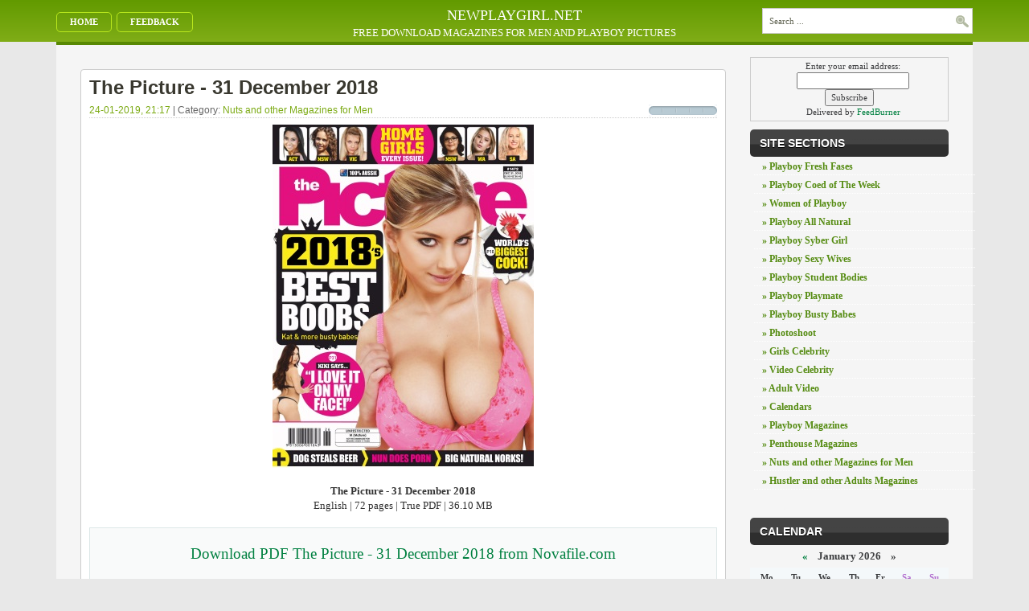

--- FILE ---
content_type: text/html
request_url: http://newplaygirl.net/nuts-magmen/21051-the-picture-31-december-2018.html
body_size: 45378
content:
<!DOCTYPE html>
<html>
<head>
    <meta name="viewport" content="initial-scale=1.0, width=device-width">
	<meta http-equiv="Content-Type" content="text/html; charset=UTF-8" />
<title>The Picture - 31 December 2018 &raquo; Bests girls</title>
<meta name="description" content="The Picture - 31 December 2018 English | 72 pages | True PDF | 36.10 MB  Download PDF The Picture - 31 December 2018 from Novafile.com Download PDFThe Picture - 31 December 2018 from Uploade" />
<meta name="keywords" content="Picture, December, Download, Uploaded, PDFThe, pages, English, Novafile" />
<meta name="generator" content="DataLife Engine (http://dle-news.ru)" />
<meta property="og:site_name" content="Bests girls" />
<meta property="og:type" content="article" />
<meta property="og:title" content="The Picture - 31 December 2018" />
<meta property="og:url" content="http://newplaygirl.net/nuts-magmen/21051-the-picture-31-december-2018.html" />
<meta property="og:image" content="http://newplaygirl.net/uploads/posts/2019-01/1548356622_11.jpg" />
<link rel="search" type="application/opensearchdescription+xml" href="http://newplaygirl.net/engine/opensearch.php" title="Bests girls" />
<link rel="alternate" type="application/rss+xml" title="Bests girls" href="http://newplaygirl.net/rss.xml" />
<script type="text/javascript" src="/engine/classes/js/jquery.js"></script>
<script type="text/javascript" src="/engine/classes/js/jqueryui.js"></script>
<script type="text/javascript" src="/engine/classes/js/dle_js.js"></script>
<script type="text/javascript" src="/engine/classes/js/bbcodes.js"></script>
<script type="text/javascript" src="/engine/classes/masha/masha.js"></script>  
	<link rel="shortcut icon" href="/templates/androidlife/images/favicon.ico">
	<link rel="stylesheet" href="https://cdnjs.cloudflare.com/ajax/libs/twitter-bootstrap/3.3.7/css/bootstrap.min.css">
	<link rel="stylesheet" href="/templates/androidlife/css/style.css">
	<link rel="stylesheet" href="/templates/androidlife/css/engine.css">
	<link rel="icon" href="/favicon.ico" type="image/x-icon">

	<script type="text/javascript">
        function bookmarkthis(title,url) {
            if (window.sidebar) {
                // Firefox
                window.sidebar.addPanel(title, url, "");
            } else if (document.all) {
                // IE
                window.external.AddFavorite(url, title);
            } else if (window.opera && window.print) {
                // Opera
                var elem = document.createElement('a');
                elem.setAttribute('href',url);
                elem.setAttribute('title',title);
                elem.setAttribute('rel','sidebar');
                elem.click();
            }
        }
	</script>

	<meta name="description" content="Bests fotos playboys girls" />
	<meta name="keywords" content="Free, Full, Download, Crack, Serial, Rapidshare, Video, Torrent, Playboy, Girls, Jpeg, Nocd, Patch" />
	<meta name=" robots " content="index,all">
	<meta name=" resourse-type "content=" document ">
	<meta name="revisit-after" content="1 days" />
	<meta name="format-detection" content="telephone=no" />
	<meta content="402333" name="novafile" />
	<meta name="google-site-verification" content="DQ5OdobmQ5Xi0qjcTy9gmJSx9TRWeesvg0mSAyhRLUE" />
	<meta name='yandex-verification' content='46f7150e959f338c' />
	<meta content="3258" name="novafile" />
</head>

<body>
<div id="loading-layer" style="display:none">Processing. Please wait... </div>
<script type="text/javascript">
<!--
var dle_root       = '/';
var dle_admin      = '';
var dle_login_hash = '';
var dle_group      = 5;
var dle_skin       = 'androidlife';
var dle_wysiwyg    = '0';
var quick_wysiwyg  = '0';
var dle_act_lang   = ["Yes", "No", "Enter", "Cancel", "", ""];
var menu_short     = 'Quick edit';
var menu_full      = 'Full edit';
var menu_profile   = 'Profile';
var menu_send      = 'Send message';
var menu_uedit     = 'Admin CP';
var dle_info       = 'Information';
var dle_confirm    = 'Confirm';
var dle_prompt     = 'Input information';
var dle_req_field  = 'Fill out all required fields';
var dle_del_agree  = 'Are you sure to delete this comment?';
var dle_spam_agree = '';
var dle_complaint  = 'Enter the text of your complaints to the administration:';
var dle_big_text   = '';
var dle_orfo_title = '';
var dle_p_send     = 'Send';
var dle_p_send_ok  = 'Notification sent successfully';
var dle_save_ok    = '';
var dle_del_news   = 'Delete article';
var allow_dle_delete_news   = false;
var dle_search_delay   = false;
var dle_search_value   = '';
$(function(){
	FastSearch();
});
//-->
</script>  
<div id="main">
    <div class="header">
        <div class="container">
            <div class="row">
<div class="col-md-3 col-sm-4">
                <div id="pagemenucontainer">
                    <ul id="pagemenu">
                        <li><a href="/">Home</a></li>
                        <li><a href="/index.php?do=feedback">Feedback</a></li>
                    </ul>
                </div>
            </div>
<div class="col-md-6 hidden-sm hidden-xs">
<div class="heading-title">NEWPLAYGIRL.NET</div>
<div class="small-heading-title">FREE DOWNLOAD MAGAZINES FOR MEN AND PLAYBOY PICTURES</div>
</div>
            <div class="col-md-3 col-sm-offset-4 col-md-offset-0 col-sm-4">
                <div style="margin-top:10px;" id="topsearch">
                    <div id="search">   
                      <form  method="post" action=''>
                      <input type="hidden" name="do" value="search" />
                      <input type="hidden" name="subaction" value="search" />
                      <input id="story" name="story" type="text" class="s" value="Search ..." onblur="if(this.value=='') this.value='Search ...';" onfocus="if(this.value=='Search ...') this.value='';" />
                      <input type="image" src="/templates/androidlife/images/android/search.gif" style="border:0; vertical-align: top;" alt="Search" />
                      </form>
                   </div>
                </div>
            </div>
</div>
        </div>
    </div>

	<div class="container">
		<div class="navcontainer">
		</div>
	</div>
	
	<div class="container">
        <div class="rowbox clearfix">
        	<div class="col-md-9 col-sm-8">
                
                <div class="clearfix">&nbsp;</div>
                
 <div class="all">
   <h2 class="title"> The Picture - 31 December 2018</h2>
     <div class="postdate"> <a href="http://newplaygirl.net/2019/01/24/" >24-01-2019, 21:17</a> | Category: <a href="http://newplaygirl.net/nuts-magmen/">Nuts  and other Magazines for Men</a>  </div>


 
        <div style="float:right"><div id='ratig-layer-21051'><div class="rating">
		<ul class="unit-rating">
		<li class="current-rating" style="width:0%;">0</li>
		<li><a href="#" title="Bad" class="r1-unit" onclick="doRate('1', '21051'); return false;">1</a></li>
		<li><a href="#" title="Poor" class="r2-unit" onclick="doRate('2', '21051'); return false;">2</a></li>
		<li><a href="#" title="Fair" class="r3-unit" onclick="doRate('3', '21051'); return false;">3</a></li>
		<li><a href="#" title="Good" class="r4-unit" onclick="doRate('4', '21051'); return false;">4</a></li>
		<li><a href="#" title="Excellent" class="r5-unit" onclick="doRate('5', '21051'); return false;">5</a></li>
		</ul>
</div></div></div> 
     <div class="news"><div style="text-align:center;"><!--dle_image_begin:http://newplaygirl.net/uploads/posts/2019-01/1548356622_11.jpg|--><img src="/uploads/posts/2019-01/1548356622_11.jpg" alt="The Picture - 31 December 2018" title="The Picture - 31 December 2018"  /><!--dle_image_end--></div><br /><div style="text-align:center;"><b>The Picture - 31 December 2018</b><br />English | 72 pages | True PDF | 36.10 MB</div><br /><!--QuoteBegin--><div class="quote"><!--QuoteEBegin--><br /><div style="text-align:center;"><!--colorstart:#0000FF--><span style="color:#0000FF"><!--/colorstart--><!--fontstart:Arial Black--><span style="font-family:Arial Black"><!--/fontstart--><!--sizestart:4--><span style="font-size:14pt;"><!--/sizestart--><a href="https://novafile.com/v2w4u3who0hn/2019-01-31%20The%20Picture.pdf" target="_blank">Download PDF The Picture - 31 December 2018 from Novafile.com</a><!--sizeend--></span><!--/sizeend--><!--fontend--></span><!--/fontend--><!--colorend--></span><!--/colorend--></div><br /><div style="text-align:center;"><!--colorstart:#0000FF--><span style="color:#0000FF"><!--/colorstart--><!--fontstart:Arial Black--><span style="font-family:Arial Black"><!--/fontstart--><!--sizestart:4--><span style="font-size:14pt;"><!--/sizestart--><a href="http://uploaded.net/file/l4q7bfsw/2019-01-31%20The%20Picture.pdf" target="_blank">Download PDFThe Picture - 31 December 2018 from Uploaded.net</a><!--sizeend--></span><!--/sizeend--><!--fontend--></span><!--/fontend--><!--colorend--></span><!--/colorend--></div><br /><!--QuoteEnd--></div><!--QuoteEEnd--></div>
  <div class="border">Tags: <a href="http://newplaygirl.net/tags/The+Picture/">The Picture</a></div><br />
   
</div>

<br />
<div class="border"><strong>Related News:</strong></div>
<div class="row"><div class="col-md-3">
    <div class="img"><a href="http://newplaygirl.net/nuts-magmen/20618-the-picture-24-december-2018.html"><img alt="The Picture - 24 December 2018" title="The Picture - 24 December 2018" class="img-responsive" src="http://newplaygirl.net/uploads/posts/2018-11/1542834678_8.jpg"></a></div>
    <div class="title"><a href="http://newplaygirl.net/nuts-magmen/20618-the-picture-24-december-2018.html">The Picture - 24 December 2018</a></div>
</div>
<style>
.img {
height: 230px;
overflow: hidden;
display: block;
}
        .img a {
                display: block
            }
    .title a {
            margin: 5px 0;
            display: block;
            line-height: 14px;
            font-size: 12px;
            height: 28px;
            overflow: hidden
        }
</style><div class="col-md-3">
    <div class="img"><a href="http://newplaygirl.net/nuts-magmen/20510-the-picture-10-december-2018.html"><img alt="The Picture - 10 December 2018" title="The Picture - 10 December 2018" class="img-responsive" src="http://newplaygirl.net/uploads/posts/2018-11/thumbs/1541601700_11.jpg"></a></div>
    <div class="title"><a href="http://newplaygirl.net/nuts-magmen/20510-the-picture-10-december-2018.html">The Picture - 10 December 2018</a></div>
</div>
<style>
.img {
height: 230px;
overflow: hidden;
display: block;
}
        .img a {
                display: block
            }
    .title a {
            margin: 5px 0;
            display: block;
            line-height: 14px;
            font-size: 12px;
            height: 28px;
            overflow: hidden
        }
</style><div class="col-md-3">
    <div class="img"><a href="http://newplaygirl.net/nuts-magmen/20423-the-picture-12-november-2018.html"><img alt="The Picture - 12 November 2018" title="The Picture - 12 November 2018" class="img-responsive" src="http://newplaygirl.net/uploads/posts/2018-10/thumbs/1539720318_3.jpg"></a></div>
    <div class="title"><a href="http://newplaygirl.net/nuts-magmen/20423-the-picture-12-november-2018.html">The Picture - 12 November 2018</a></div>
</div>
<style>
.img {
height: 230px;
overflow: hidden;
display: block;
}
        .img a {
                display: block
            }
    .title a {
            margin: 5px 0;
            display: block;
            line-height: 14px;
            font-size: 12px;
            height: 28px;
            overflow: hidden
        }
</style><div class="col-md-3">
    <div class="img"><a href="http://newplaygirl.net/nuts-magmen/19782-the-picture-02-july-2018.html"><img alt="The Picture - 02 July 2018" title="The Picture - 02 July 2018" class="img-responsive" src="http://adownmags.net/uploads/posts/2018-06/1529414433_10.jpg"></a></div>
    <div class="title"><a href="http://newplaygirl.net/nuts-magmen/19782-the-picture-02-july-2018.html">The Picture - 02 July 2018</a></div>
</div>
<style>
.img {
height: 230px;
overflow: hidden;
display: block;
}
        .img a {
                display: block
            }
    .title a {
            margin: 5px 0;
            display: block;
            line-height: 14px;
            font-size: 12px;
            height: 28px;
            overflow: hidden
        }
</style><div class="col-md-3">
    <div class="img"><a href="http://newplaygirl.net/nuts-magmen/19503-the-picture-24-may-2018.html"><img alt="The Picture - 24 May 2018" title="The Picture - 24 May 2018" class="img-responsive" src="http://adownmags.net/uploads/posts/2018-05/1526247016_11.jpg"></a></div>
    <div class="title"><a href="http://newplaygirl.net/nuts-magmen/19503-the-picture-24-may-2018.html">The Picture - 24 May 2018</a></div>
</div>
<style>
.img {
height: 230px;
overflow: hidden;
display: block;
}
        .img a {
                display: block
            }
    .title a {
            margin: 5px 0;
            display: block;
            line-height: 14px;
            font-size: 12px;
            height: 28px;
            overflow: hidden
        }
</style><div class="col-md-3">
    <div class="img"><a href="http://newplaygirl.net/nuts-magmen/19405-the-picture-07-may-2018.html"><img alt="The Picture - 07 May 2018" title="The Picture - 07 May 2018" class="img-responsive" src="http://adownmags.net/uploads/posts/2018-04/1524674914_10.jpg"></a></div>
    <div class="title"><a href="http://newplaygirl.net/nuts-magmen/19405-the-picture-07-may-2018.html">The Picture - 07 May 2018</a></div>
</div>
<style>
.img {
height: 230px;
overflow: hidden;
display: block;
}
        .img a {
                display: block
            }
    .title a {
            margin: 5px 0;
            display: block;
            line-height: 14px;
            font-size: 12px;
            height: 28px;
            overflow: hidden
        }
</style><div class="col-md-3">
    <div class="img"><a href="http://newplaygirl.net/nuts-magmen/18954-the-picture-13-march-2018.html"><img alt="The Picture - 13 March 2018" title="The Picture - 13 March 2018" class="img-responsive" src="http://adownmags.net/uploads/posts/2018-03/1520454650_7.jpg"></a></div>
    <div class="title"><a href="http://newplaygirl.net/nuts-magmen/18954-the-picture-13-march-2018.html">The Picture - 13 March 2018</a></div>
</div>
<style>
.img {
height: 230px;
overflow: hidden;
display: block;
}
        .img a {
                display: block
            }
    .title a {
            margin: 5px 0;
            display: block;
            line-height: 14px;
            font-size: 12px;
            height: 28px;
            overflow: hidden
        }
</style><div class="col-md-3">
    <div class="img"><a href="http://newplaygirl.net/nuts-magmen/18864-the-picture-12-february-2018.html"><img alt="The Picture - 12 February 2018" title="The Picture - 12 February 2018" class="img-responsive" src="http://adownmags.net/uploads/posts/2018-02/1517869266_19.jpg"></a></div>
    <div class="title"><a href="http://newplaygirl.net/nuts-magmen/18864-the-picture-12-february-2018.html">The Picture - 12 February 2018</a></div>
</div>
<style>
.img {
height: 230px;
overflow: hidden;
display: block;
}
        .img a {
                display: block
            }
    .title a {
            margin: 5px 0;
            display: block;
            line-height: 14px;
            font-size: 12px;
            height: 28px;
            overflow: hidden
        }
</style><div class="col-md-3">
    <div class="img"><a href="http://newplaygirl.net/nuts-magmen/18477-the-picture-25-december-2017.html"><img alt="The Picture - 25 December 2017" title="The Picture - 25 December 2017" class="img-responsive" src="http://adownmags.net/uploads/posts/2017-12/1512939275_104.jpg"></a></div>
    <div class="title"><a href="http://newplaygirl.net/nuts-magmen/18477-the-picture-25-december-2017.html">The Picture - 25 December 2017</a></div>
</div>
<style>
.img {
height: 230px;
overflow: hidden;
display: block;
}
        .img a {
                display: block
            }
    .title a {
            margin: 5px 0;
            display: block;
            line-height: 14px;
            font-size: 12px;
            height: 28px;
            overflow: hidden
        }
</style><div class="col-md-3">
    <div class="img"><a href="http://newplaygirl.net/nuts-magmen/18372-the-picture-11-december-2017.html"><img alt="The Picture - 11 December 2017" title="The Picture - 11 December 2017" class="img-responsive" src="http://adownmags.net/uploads/posts/2017-11/1511830446_13.jpg"></a></div>
    <div class="title"><a href="http://newplaygirl.net/nuts-magmen/18372-the-picture-11-december-2017.html">The Picture - 11 December 2017</a></div>
</div>
<style>
.img {
height: 230px;
overflow: hidden;
display: block;
}
        .img a {
                display: block
            }
    .title a {
            margin: 5px 0;
            display: block;
            line-height: 14px;
            font-size: 12px;
            height: 28px;
            overflow: hidden
        }
</style><div class="col-md-3">
    <div class="img"><a href="http://newplaygirl.net/nuts-magmen/13891-the-picture-26-december-2016.html"><img alt="The Picture - 26 December 2016" title="The Picture - 26 December 2016" class="img-responsive" src="http://adownmags.net/uploads/posts/2016-12/thumbs/1481566601_nnbt65.jpg"></a></div>
    <div class="title"><a href="http://newplaygirl.net/nuts-magmen/13891-the-picture-26-december-2016.html">The Picture - 26 December 2016</a></div>
</div>
<style>
.img {
height: 230px;
overflow: hidden;
display: block;
}
        .img a {
                display: block
            }
    .title a {
            margin: 5px 0;
            display: block;
            line-height: 14px;
            font-size: 12px;
            height: 28px;
            overflow: hidden
        }
</style><div class="col-md-3">
    <div class="img"><a href="http://newplaygirl.net/nuts-magmen/13793-the-picture-12-december-2016.html"><img alt="The Picture - 12 December 2016" title="The Picture - 12 December 2016" class="img-responsive" src="http://adownmags.net/uploads/posts/2016-12/thumbs/1481233796_s15.jpg"></a></div>
    <div class="title"><a href="http://newplaygirl.net/nuts-magmen/13793-the-picture-12-december-2016.html">The Picture - 12 December 2016</a></div>
</div>
<style>
.img {
height: 230px;
overflow: hidden;
display: block;
}
        .img a {
                display: block
            }
    .title a {
            margin: 5px 0;
            display: block;
            line-height: 14px;
            font-size: 12px;
            height: 28px;
            overflow: hidden
        }
</style></div>
<br />
<div  class="postdate">Views: 1515 . <img src="/templates/androidlife/images/android/user.png" alt="Author" /> <a onclick="ShowProfile('Puslik', 'http://newplaygirl.net/user/Puslik/', '0'); return false;" href="http://newplaygirl.net/user/Puslik/">Puslik</a></div>

<div id="dle-ajax-comments"></div>
<form  method="post" name="dle-comments-form" id="dle-comments-form" action="/nuts-magmen/21051-the-picture-31-december-2018.html">
		<input type="hidden" name="subaction" value="addcomment" />
		<input type="hidden" name="post_id" id="post_id" value="21051" /></form><script type="text/javascript">
<!--
$(function(){

	$('#dle-comments-form').submit(function() {
	  doAddComments();
	  return false;
	});

});

function reload () {

	var rndval = new Date().getTime(); 

	document.getElementById('dle-captcha').innerHTML = '<img src="/engine/modules/antibot.php?rndval=' + rndval + '" width="120" height="50" alt="" /><br /><a onclick="reload(); return false;" href="#">update code</a>';

};
//-->
</script>
            </div>
        	<div class="col-md-3 col-sm-4">
                <div class="sidebar">
    <form style="border:1px solid #ccc;padding:3px;text-align:center;" action="https://feedburner.google.com/fb/a/mailverify" method="post" target="popupwindow" onsubmit="window.open('https://feedburner.google.com/fb/a/mailverify?uri=bestsgirls', 'popupwindow', 'scrollbars=yes,width=550,height=520');return true"><p>Enter your email address:</p><p><input type="text" style="width:140px" name="email"/></p><input type="hidden" value="bestsgirls" name="uri"/><input type="hidden" name="loc" value="en_US"/><input type="submit" value="Subscribe" /><p>Delivered by <a href="https://feedburner.google.com" target="_blank">FeedBurner</a></p></form>
	<h2>Site Sections</h2>
	<div class="bcont">
        <div class="arrowlistmenu">      
            <ul>
                <li ><a href="/playboy-fresh-fases/">&raquo; Playboy Fresh Fases</a></li>
                <li ><a href="/playboy-coed-of-the-week/">&raquo; Playboy Coed of The Week</a></li>
                <li ><a href="/women-of-playboy/">&raquo; Women of Playboy</a></li>
                <li ><a href="/playboy-all-natural/">&raquo; Playboy All Natural</a></li>
                <li ><a href="/playboy-syber-girl/">&raquo; Playboy Syber Girl</a></li>
                <li ><a href="/playboy-sexy-wives/">&raquo; Playboy Sexy Wives</a></li>
                <li ><a href="/playboy-student-bodies/">&raquo; Playboy Student Bodies</a></li>
                <li ><a href="/playboy-playmate/">&raquo; Playboy Playmate</a></li>
                <li ><a href="/playboy-busty-babes/">&raquo; Playboy Busty Babes</a></li>
                <li ><a href="/photoshoot/">&raquo; Photoshoot</a></li>
                <li ><a href="/girls-celebrity/">&raquo; Girls Celebrity</a></li>
                <li ><a href="/video-celebrity/">&raquo; Video Celebrity</a></li>
                <li ><a href="/adult-video/">&raquo; Adult Video</a></li>
                <li ><a href="/calendars/">&raquo; Calendars</a></li>
                <li ><a href="/playboy-mag/">&raquo; Playboy  Magazines</a></li>
                <li ><a href="/penthouse-mag/">&raquo; Penthouse  Magazines</a></li>
                <li ><a href="/nuts-magmen/">&raquo; Nuts  and other Magazines for Men</a></li>
                <li ><a href="/hustler-adultmag/">&raquo; Hustler  and other Adults Magazines</a></li>
            </ul>
        </div>
    </div>
    <p><a href="http://feeds.feedburner.com/bestsgirls"><img src="http://feeds.feedburner.com/~fc/bestsgirls?bg=99CCFF&amp;fg=444444&amp;anim=0&amp;label=listeners" height="26" width="88" style="border:0" alt="" /></a></p>
    <div class="clearfix"></div>
	<h2>Calendar</h2>
	<div align="center"><div id="calendar-layer"><table id="calendar" cellpadding="3" class="calendar"><tr><th colspan="7" class="monthselect"><a class="monthlink" onclick="doCalendar('12','2025','right'); return false;" href="http://newplaygirl.net/2025/12/" title="Last month ">&laquo;</a>&nbsp;&nbsp;&nbsp;&nbsp;January 2026&nbsp;&nbsp;&nbsp;&nbsp;&raquo;</th></tr><tr><th class="workday">Mo</th><th class="workday">Tu</th><th class="workday">We</th><th class="workday">Th</th><th class="workday">Fr</th><th class="weekday">Sa</th><th class="weekday">Su</th></tr><tr><td colspan="3">&nbsp;</td><td  class="day-active-v" ><a class="day-active-v" href="http://newplaygirl.net/2026/01/01/" title="Articles posted on 01 January 2026">1</a></td><td  class="day-active-v" ><a class="day-active-v" href="http://newplaygirl.net/2026/01/02/" title="Articles posted on 02 January 2026">2</a></td><td  class="weekday" >3</td><td  class="weekday" >4</td></tr><tr><td  class="day-active-v" ><a class="day-active-v" href="http://newplaygirl.net/2026/01/05/" title="Articles posted on 05 January 2026">5</a></td><td  class="day-active-v" ><a class="day-active-v" href="http://newplaygirl.net/2026/01/06/" title="Articles posted on 06 January 2026">6</a></td><td  class="day-active-v" ><a class="day-active-v" href="http://newplaygirl.net/2026/01/07/" title="Articles posted on 07 January 2026">7</a></td><td  class="day-active-v" ><a class="day-active-v" href="http://newplaygirl.net/2026/01/08/" title="Articles posted on 08 January 2026">8</a></td><td  class="day-active-v" ><a class="day-active-v" href="http://newplaygirl.net/2026/01/09/" title="Articles posted on 09 January 2026">9</a></td><td  class="weekday" >10</td><td  class="weekday" >11</td></tr><tr><td  class="day" >12</td><td  class="day-active-v" ><a class="day-active-v" href="http://newplaygirl.net/2026/01/13/" title="Articles posted on 13 January 2026">13</a></td><td  class="day-active-v" ><a class="day-active-v" href="http://newplaygirl.net/2026/01/14/" title="Articles posted on 14 January 2026">14</a></td><td  class="day" >15</td><td  class="day" >16</td><td  class="day-active" ><a class="day-active" href="http://newplaygirl.net/2026/01/17/" title="Articles posted on 17 January 2026">17</a></td><td  class="weekday" >18</td></tr><tr><td  class="day" >19</td><td  class="day" >20</td><td  class="day" >21</td><td  class="day" >22</td><td  class="day" >23</td><td  class="weekday day-current" >24</td><td  class="weekday" >25</td></tr><tr><td  class="day" >26</td><td  class="day" >27</td><td  class="day" >28</td><td  class="day" >29</td><td  class="day" >30</td><td  class="weekday" >31</td><td colspan="1">&nbsp;</td></tr></table></div></div>
    <div class="clearfix"></div>
	<h2>Top News</h2>
	<div class="bcont"><div class="col-md-12 col-xs-6">
    <div class="img"><a href="http://newplaygirl.net/hustler-adultmag/13058-incest-magazine-8-summer-2014.html"><img alt="Incest Magazine #8 - Summer 2014" title="Incest Magazine #8 - Summer 2014" class="img-responsive" src="https://i.ibb.co/xtcTWNPD/26.jpg"></a></div>
    <div class="title"><a href="http://newplaygirl.net/hustler-adultmag/13058-incest-magazine-8-summer-2014.html">Incest Magazine #8 - Summer 2014</a></div>
</div>
<style>
.img {
height: 230px;
overflow: hidden;
display: block;
}
        .img a {
                display: block
            }
    .title a {
            margin: 5px 0;
            display: block;
            line-height: 14px;
            font-size: 12px;
            height: 28px;
            overflow: hidden
        }
</style><div class="col-md-12 col-xs-6">
    <div class="img"><a href="http://newplaygirl.net/hustler-adultmag/13083-incest-magazine-issue-7-winter-2013.html"><img alt="Incest Magazine - Issue #7 - Winter 2013" title="Incest Magazine - Issue #7 - Winter 2013" class="img-responsive" src="https://i.ibb.co/Kc4RmhHG/2.jpg"></a></div>
    <div class="title"><a href="http://newplaygirl.net/hustler-adultmag/13083-incest-magazine-issue-7-winter-2013.html">Incest Magazine - Issue #7 - Winter 2013</a></div>
</div>
<style>
.img {
height: 230px;
overflow: hidden;
display: block;
}
        .img a {
                display: block
            }
    .title a {
            margin: 5px 0;
            display: block;
            line-height: 14px;
            font-size: 12px;
            height: 28px;
            overflow: hidden
        }
</style><div class="col-md-12 col-xs-6">
    <div class="img"><a href="http://newplaygirl.net/hustler-adultmag/13097-incest-magazine-6-autumn-2013.html"><img alt="Incest Magazine #6 - Autumn 2013" title="Incest Magazine #6 - Autumn 2013" class="img-responsive" src="https://i.ibb.co/CKSrTDZX/1.jpg"></a></div>
    <div class="title"><a href="http://newplaygirl.net/hustler-adultmag/13097-incest-magazine-6-autumn-2013.html">Incest Magazine #6 - Autumn 2013</a></div>
</div>
<style>
.img {
height: 230px;
overflow: hidden;
display: block;
}
        .img a {
                display: block
            }
    .title a {
            margin: 5px 0;
            display: block;
            line-height: 14px;
            font-size: 12px;
            height: 28px;
            overflow: hidden
        }
</style><div class="col-md-12 col-xs-6">
    <div class="img"><a href="http://newplaygirl.net/hustler-adultmag/14290-high-society-volume-243-2016.html"><img alt="High Society - Volume 243 2016" title="High Society - Volume 243 2016" class="img-responsive" src="https://i.ibb.co/THxQTYN/10.jpg"></a></div>
    <div class="title"><a href="http://newplaygirl.net/hustler-adultmag/14290-high-society-volume-243-2016.html">High Society - Volume 243 2016</a></div>
</div>
<style>
.img {
height: 230px;
overflow: hidden;
display: block;
}
        .img a {
                display: block
            }
    .title a {
            margin: 5px 0;
            display: block;
            line-height: 14px;
            font-size: 12px;
            height: 28px;
            overflow: hidden
        }
</style><div class="col-md-12 col-xs-6">
    <div class="img"><a href="http://newplaygirl.net/hustler-adultmag/31633-lascivia-english-edition-january-2026.html"><img alt="Lascivia English Edition - January 2026" title="Lascivia English Edition - January 2026" class="img-responsive" src="https://i.ibb.co/Q1N0kW3/14.jpg"></a></div>
    <div class="title"><a href="http://newplaygirl.net/hustler-adultmag/31633-lascivia-english-edition-january-2026.html">Lascivia English Edition - January 2026</a></div>
</div>
<style>
.img {
height: 230px;
overflow: hidden;
display: block;
}
        .img a {
                display: block
            }
    .title a {
            margin: 5px 0;
            display: block;
            line-height: 14px;
            font-size: 12px;
            height: 28px;
            overflow: hidden
        }
</style><div class="col-md-12 col-xs-6">
    <div class="img"><a href="http://newplaygirl.net/hustler-adultmag/31629-score-holiday-catalog-2025.html"><img alt="Score - Holiday Catalog 2025" title="Score - Holiday Catalog 2025" class="img-responsive" src="https://i.ibb.co/tMd8SKNQ/10.jpg"></a></div>
    <div class="title"><a href="http://newplaygirl.net/hustler-adultmag/31629-score-holiday-catalog-2025.html">Score - Holiday Catalog 2025</a></div>
</div>
<style>
.img {
height: 230px;
overflow: hidden;
display: block;
}
        .img a {
                display: block
            }
    .title a {
            margin: 5px 0;
            display: block;
            line-height: 14px;
            font-size: 12px;
            height: 28px;
            overflow: hidden
        }
</style><div class="col-md-12 col-xs-6">
    <div class="img"><a href="http://newplaygirl.net/girls-celebrity/31665-metart-alice-murkovski-heat-wave-2026-by-luca-helios.html"><img alt="MetArt - Alice Murkovski -Heat Wave - 2026 by Luca Helios" title="MetArt - Alice Murkovski -Heat Wave - 2026 by Luca Helios" class="img-responsive" src="https://i.ibb.co/Wvr7t3Zr/26.jpg"></a></div>
    <div class="title"><a href="http://newplaygirl.net/girls-celebrity/31665-metart-alice-murkovski-heat-wave-2026-by-luca-helios.html">MetArt - Alice Murkovski -Heat Wave - 2026 by Luca Helios</a></div>
</div>
<style>
.img {
height: 230px;
overflow: hidden;
display: block;
}
        .img a {
                display: block
            }
    .title a {
            margin: 5px 0;
            display: block;
            line-height: 14px;
            font-size: 12px;
            height: 28px;
            overflow: hidden
        }
</style><div class="col-md-12 col-xs-6">
    <div class="img"><a href="http://newplaygirl.net/girls-celebrity/31705-sexart-melania-unwrap-me-2025-by-walter-schotten.html"><img alt="SexArt - Melania - Unwrap Me - 2025 by Walter Schotten" title="SexArt - Melania - Unwrap Me - 2025 by Walter Schotten" class="img-responsive" src="https://i.ibb.co/0RyxyV2W/18.jpg"></a></div>
    <div class="title"><a href="http://newplaygirl.net/girls-celebrity/31705-sexart-melania-unwrap-me-2025-by-walter-schotten.html">SexArt - Melania - Unwrap Me - 2025 by Walter Schotten</a></div>
</div>
<style>
.img {
height: 230px;
overflow: hidden;
display: block;
}
        .img a {
                display: block
            }
    .title a {
            margin: 5px 0;
            display: block;
            line-height: 14px;
            font-size: 12px;
            height: 28px;
            overflow: hidden
        }
</style><div class="col-md-12 col-xs-6">
    <div class="img"><a href="http://newplaygirl.net/hustler-adultmag/11939-cheri-april-2015.html"><img alt="Cheri - April 2015" title="Cheri - April 2015" class="img-responsive" src="https://i.ibb.co/DHF3qbYB/1.jpg"></a></div>
    <div class="title"><a href="http://newplaygirl.net/hustler-adultmag/11939-cheri-april-2015.html">Cheri - April 2015</a></div>
</div>
<style>
.img {
height: 230px;
overflow: hidden;
display: block;
}
        .img a {
                display: block
            }
    .title a {
            margin: 5px 0;
            display: block;
            line-height: 14px;
            font-size: 12px;
            height: 28px;
            overflow: hidden
        }
</style><div class="col-md-12 col-xs-6">
    <div class="img"><a href="http://newplaygirl.net/hustler-adultmag/26863-naughty-neighbors-november-2018.html"><img alt="Naughty Neighbors - November 2018" title="Naughty Neighbors - November 2018" class="img-responsive" src="http://newplaygirl.net/uploads/posts/2022-10/1665587910_2.jpg"></a></div>
    <div class="title"><a href="http://newplaygirl.net/hustler-adultmag/26863-naughty-neighbors-november-2018.html">Naughty Neighbors - November 2018</a></div>
</div>
<style>
.img {
height: 230px;
overflow: hidden;
display: block;
}
        .img a {
                display: block
            }
    .title a {
            margin: 5px 0;
            display: block;
            line-height: 14px;
            font-size: 12px;
            height: 28px;
            overflow: hidden
        }
</style><div class="col-md-12 col-xs-6">
    <div class="img"><a href="http://newplaygirl.net/hustler-adultmag/31719-lascivia-english-edition-february-2026.html"><img alt="Lascivia English Edition - February 2026" title="Lascivia English Edition - February 2026" class="img-responsive" src="https://i.ibb.co/nstCVsZF/12.jpg"></a></div>
    <div class="title"><a href="http://newplaygirl.net/hustler-adultmag/31719-lascivia-english-edition-february-2026.html">Lascivia English Edition - February 2026</a></div>
</div>
<style>
.img {
height: 230px;
overflow: hidden;
display: block;
}
        .img a {
                display: block
            }
    .title a {
            margin: 5px 0;
            display: block;
            line-height: 14px;
            font-size: 12px;
            height: 28px;
            overflow: hidden
        }
</style><div class="col-md-12 col-xs-6">
    <div class="img"><a href="http://newplaygirl.net/hustler-adultmag/31636-lascivia-magazine-january-2026.html"><img alt="Lascivia Magazine - January 2026" title="Lascivia Magazine - January 2026" class="img-responsive" src="https://i.ibb.co/6cqQnKht/17.jpg"></a></div>
    <div class="title"><a href="http://newplaygirl.net/hustler-adultmag/31636-lascivia-magazine-january-2026.html">Lascivia Magazine - January 2026</a></div>
</div>
<style>
.img {
height: 230px;
overflow: hidden;
display: block;
}
        .img a {
                display: block
            }
    .title a {
            margin: 5px 0;
            display: block;
            line-height: 14px;
            font-size: 12px;
            height: 28px;
            overflow: hidden
        }
</style><div class="col-md-12 col-xs-6">
    <div class="img"><a href="http://newplaygirl.net/hustler-adultmag/31637-barely-legal-february-2026.html"><img alt="Barely Legal - February 2026" title="Barely Legal - February 2026" class="img-responsive" src="https://i.ibb.co/Z6rCBSqN/18.jpg"></a></div>
    <div class="title"><a href="http://newplaygirl.net/hustler-adultmag/31637-barely-legal-february-2026.html">Barely Legal - February 2026</a></div>
</div>
<style>
.img {
height: 230px;
overflow: hidden;
display: block;
}
        .img a {
                display: block
            }
    .title a {
            margin: 5px 0;
            display: block;
            line-height: 14px;
            font-size: 12px;
            height: 28px;
            overflow: hidden
        }
</style><div class="col-md-12 col-xs-6">
    <div class="img"><a href="http://newplaygirl.net/girls-celebrity/31583-metart-oceane-simple-charm-2025-by-deltagamma.html"><img alt="MetArt - Oceane - Simple Charm - 2025 by Deltagamma" title="MetArt - Oceane - Simple Charm - 2025 by Deltagamma" class="img-responsive" src="https://i.ibb.co/7d3P1kJf/16.jpg"></a></div>
    <div class="title"><a href="http://newplaygirl.net/girls-celebrity/31583-metart-oceane-simple-charm-2025-by-deltagamma.html">MetArt - Oceane - Simple Charm - 2025 by Deltagamma</a></div>
</div>
<style>
.img {
height: 230px;
overflow: hidden;
display: block;
}
        .img a {
                display: block
            }
    .title a {
            margin: 5px 0;
            display: block;
            line-height: 14px;
            font-size: 12px;
            height: 28px;
            overflow: hidden
        }
</style><div class="col-md-12 col-xs-6">
    <div class="img"><a href="http://newplaygirl.net/girls-celebrity/31579-nubiles-tiffany-tatum-unwrap-me-2025.html"><img alt="Nubiles - Tiffany Tatum - Unwrap Me - 2025" title="Nubiles - Tiffany Tatum - Unwrap Me - 2025" class="img-responsive" src="https://i.ibb.co/zTSjG2Wf/12.jpg"></a></div>
    <div class="title"><a href="http://newplaygirl.net/girls-celebrity/31579-nubiles-tiffany-tatum-unwrap-me-2025.html">Nubiles - Tiffany Tatum - Unwrap Me - 2025</a></div>
</div>
<style>
.img {
height: 230px;
overflow: hidden;
display: block;
}
        .img a {
                display: block
            }
    .title a {
            margin: 5px 0;
            display: block;
            line-height: 14px;
            font-size: 12px;
            height: 28px;
            overflow: hidden
        }
</style><div class="col-md-12 col-xs-6">
    <div class="img"><a href="http://newplaygirl.net/playboy-fresh-fases/31680-playboyplus-kei-miss-conduct-2025.html"><img alt="PlayboyPlus - Kei - Miss Conduct - 2025" title="PlayboyPlus - Kei - Miss Conduct - 2025" class="img-responsive" src="https://i.ibb.co/QFC8p3b3/1.jpg"></a></div>
    <div class="title"><a href="http://newplaygirl.net/playboy-fresh-fases/31680-playboyplus-kei-miss-conduct-2025.html">PlayboyPlus - Kei - Miss Conduct - 2025</a></div>
</div>
<style>
.img {
height: 230px;
overflow: hidden;
display: block;
}
        .img a {
                display: block
            }
    .title a {
            margin: 5px 0;
            display: block;
            line-height: 14px;
            font-size: 12px;
            height: 28px;
            overflow: hidden
        }
</style><div class="col-md-12 col-xs-6">
    <div class="img"><a href="http://newplaygirl.net/hustler-adultmag/31635-hustler-usa-january-2026.html"><img alt="Hustler USA - January 2026" title="Hustler USA - January 2026" class="img-responsive" src="https://i.ibb.co/Ldd6SFbM/16.jpg"></a></div>
    <div class="title"><a href="http://newplaygirl.net/hustler-adultmag/31635-hustler-usa-january-2026.html">Hustler USA - January 2026</a></div>
</div>
<style>
.img {
height: 230px;
overflow: hidden;
display: block;
}
        .img a {
                display: block
            }
    .title a {
            margin: 5px 0;
            display: block;
            line-height: 14px;
            font-size: 12px;
            height: 28px;
            overflow: hidden
        }
</style><div class="col-md-12 col-xs-6">
    <div class="img"><a href="http://newplaygirl.net/hustler-adultmag/31679-lascivia-english-edition-january-2025.html"><img alt="Lascivia English Edition - January 2025" title="Lascivia English Edition - January 2025" class="img-responsive" src="https://i.ibb.co/Cs3kBjZ7/2.jpg"></a></div>
    <div class="title"><a href="http://newplaygirl.net/hustler-adultmag/31679-lascivia-english-edition-january-2025.html">Lascivia English Edition - January 2025</a></div>
</div>
<style>
.img {
height: 230px;
overflow: hidden;
display: block;
}
        .img a {
                display: block
            }
    .title a {
            margin: 5px 0;
            display: block;
            line-height: 14px;
            font-size: 12px;
            height: 28px;
            overflow: hidden
        }
</style></div>
    <div class="clearfix"></div>
	<h2>Tags Cloud</h2>
	<div class="bcont"><a href="http://newplaygirl.net/tags/adult/" class="clouds_xlarge" title="Search results: 3718">adult</a>, <a href="http://newplaygirl.net/tags/Adult+Photo/" class="clouds_xsmall" title="Search results: 463">Adult Photo</a>, <a href="http://newplaygirl.net/tags/Anal/" class="clouds_xsmall" title="Search results: 118">Anal</a>, <a href="http://newplaygirl.net/tags/Bad+Girls/" class="clouds_xsmall" title="Search results: 161">Bad Girls</a>, <a href="http://newplaygirl.net/tags/Barely+Legal/" class="clouds_xsmall" title="Search results: 130">Barely Legal</a>, <a href="http://newplaygirl.net/tags/Calendar/" class="clouds_xsmall" title="Search results: 136">Calendar</a>, <a href="http://newplaygirl.net/tags/cheri/" class="clouds_xsmall" title="Search results: 87">cheri</a>, <a href="http://newplaygirl.net/tags/club/" class="clouds_xsmall" title="Search results: 98">club</a>, <a href="http://newplaygirl.net/tags/Club+International/" class="clouds_xsmall" title="Search results: 49">Club International</a>, <a href="http://newplaygirl.net/tags/comics/" class="clouds_xsmall" title="Search results: 98">comics</a>, <a href="http://newplaygirl.net/tags/Crush/" class="clouds_xsmall" title="Search results: 49">Crush</a>, <a href="http://newplaygirl.net/tags/Exotic/" class="clouds_xsmall" title="Search results: 62">Exotic</a>, <a href="http://newplaygirl.net/tags/FHM/" class="clouds_xsmall" title="Search results: 168">FHM</a>, <a href="http://newplaygirl.net/tags/Flash/" class="clouds_xsmall" title="Search results: 162">Flash</a>, <a href="http://newplaygirl.net/tags/girl/" class="clouds_large" title="Search results: 3029">girl</a>, <a href="http://newplaygirl.net/tags/Gonzo/" class="clouds_xsmall" title="Search results: 44">Gonzo</a>, <a href="http://newplaygirl.net/tags/Hardcore/" class="clouds_xsmall" title="Search results: 67">Hardcore</a>, <a href="http://newplaygirl.net/tags/High+Society/" class="clouds_xsmall" title="Search results: 59">High Society</a>, <a href="http://newplaygirl.net/tags/hustler/" class="clouds_xsmall" title="Search results: 628">hustler</a>, <a href="http://newplaygirl.net/tags/Interracial/" class="clouds_xsmall" title="Search results: 48">Interracial</a>, <a href="http://newplaygirl.net/tags/Lascivia/" class="clouds_xsmall" title="Search results: 84">Lascivia</a>, <a href="http://newplaygirl.net/tags/Maxim/" class="clouds_xsmall" title="Search results: 285">Maxim</a>, <a href="http://newplaygirl.net/tags/Midweek+Sport/" class="clouds_xsmall" title="Search results: 137">Midweek Sport</a>, <a href="http://newplaygirl.net/tags/Modelz+View/" class="clouds_xsmall" title="Search results: 91">Modelz View</a>, <a href="http://newplaygirl.net/tags/nuts/" class="clouds_xsmall" title="Search results: 53">nuts</a>, <a href="http://newplaygirl.net/tags/penthouse/" class="clouds_xsmall" title="Search results: 248">penthouse</a>, <a href="http://newplaygirl.net/tags/People+Australia/" class="clouds_xsmall" title="Search results: 50">People Australia</a>, <a href="http://newplaygirl.net/tags/Playboy/" class="clouds_small" title="Search results: 1459">Playboy</a>, <a href="http://newplaygirl.net/tags/Private/" class="clouds_xsmall" title="Search results: 410">Private</a>, <a href="http://newplaygirl.net/tags/Qkona/" class="clouds_xsmall" title="Search results: 58">Qkona</a>, <a href="http://newplaygirl.net/tags/RAW/" class="clouds_xsmall" title="Search results: 52">RAW</a>, <a href="http://newplaygirl.net/tags/RHK/" class="clouds_xsmall" title="Search results: 45">RHK</a>, <a href="http://newplaygirl.net/tags/score/" class="clouds_xsmall" title="Search results: 57">score</a>, <a href="http://newplaygirl.net/tags/sexy/" class="clouds_xsmall" title="Search results: 58">sexy</a>, <a href="http://newplaygirl.net/tags/Sunday+Sport/" class="clouds_xsmall" title="Search results: 161">Sunday Sport</a>, <a href="http://newplaygirl.net/tags/Teens/" class="clouds_xsmall" title="Search results: 57">Teens</a>, <a href="http://newplaygirl.net/tags/The+Picture/" class="clouds_xsmall" title="Search results: 49">The Picture</a>, <a href="http://newplaygirl.net/tags/Usexy/" class="clouds_xsmall" title="Search results: 97">Usexy</a>, <a href="http://newplaygirl.net/tags/Vanquish/" class="clouds_xsmall" title="Search results: 70">Vanquish</a>, <a href="http://newplaygirl.net/tags/Weekly+Playboy/" class="clouds_xsmall" title="Search results: 167">Weekly Playboy</a><br /><br /><a href="http://newplaygirl.net/tags/">Show all tags</a></div>
    <div class="clearfix"></div>
	<h2>Friend Sites</h2>
    <a class="list" href="http://adownmags.net//">adownmags.net</a>
	<div class="bcont">
	</div>
</div>  
            </div>
        </div>
	</div>

	<div class="container">
		<div class="footer clearfix">
            <ul id="pagemenu">
                <li><a href="/">Home</a></li>
                <li><a href="/sitemap.xml">Sitemap</a></li>
                <li><a href="/index.php?do=register">Register</a></li>
                <li><a href="Go up" onclick="scroll(0,0); return false" href="#" class="toptop">Go up</a></li>
            </ul>
    
            <div style="float:right; padding-top:8px;">
            </div>
        </div>
    </div>
</body>
</html>